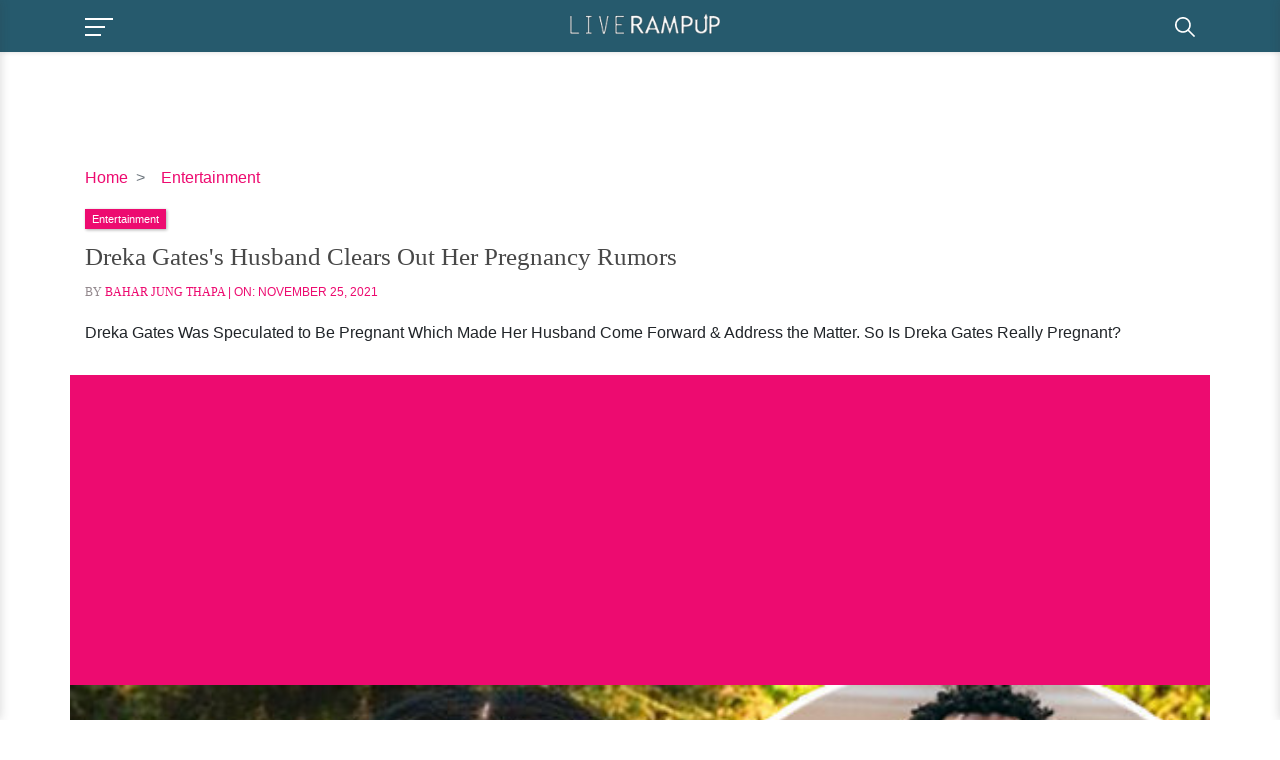

--- FILE ---
content_type: text/html; charset=utf-8
request_url: https://www.google.com/recaptcha/api2/aframe
body_size: 247
content:
<!DOCTYPE HTML><html><head><meta http-equiv="content-type" content="text/html; charset=UTF-8"></head><body><script nonce="B-iopza0jYcyw890BjxNEg">/** Anti-fraud and anti-abuse applications only. See google.com/recaptcha */ try{var clients={'sodar':'https://pagead2.googlesyndication.com/pagead/sodar?'};window.addEventListener("message",function(a){try{if(a.source===window.parent){var b=JSON.parse(a.data);var c=clients[b['id']];if(c){var d=document.createElement('img');d.src=c+b['params']+'&rc='+(localStorage.getItem("rc::a")?sessionStorage.getItem("rc::b"):"");window.document.body.appendChild(d);sessionStorage.setItem("rc::e",parseInt(sessionStorage.getItem("rc::e")||0)+1);localStorage.setItem("rc::h",'1769100965972');}}}catch(b){}});window.parent.postMessage("_grecaptcha_ready", "*");}catch(b){}</script></body></html>